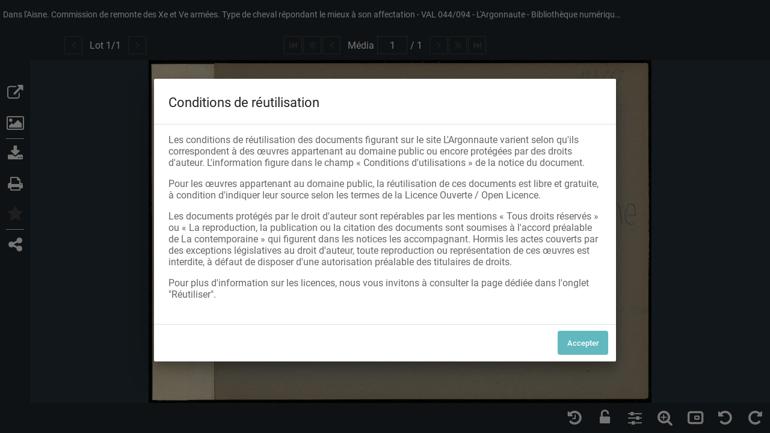

--- FILE ---
content_type: text/html; charset=UTF-8
request_url: https://argonnaute.parisnanterre.fr/ark:/14707/t47xz8vq2r3k/886c8248-b783-45f6-9292-fa6e61fbbd78
body_size: 599
content:
<!doctype html><html lang="fr"><head><meta charset="utf-8"><meta name="viewport" content="width=device-width,initial-scale=1,shrink-to-fit=no"><meta name="theme-color" content="#000000"><link rel="apple-touch-icon" sizes="180x180" href="/assets/src/application/Custom/assets/static/front/favicons/apple-touch-icon.6aad8ed221ec6cf778e645ad69ccc6c0.png">
<link rel="icon" type="image/png" sizes="32x32" href="/assets/src/application/Custom/assets/static/front/favicons/favicon-32x32.35597de0f0b3b06f0af7cc8459367f0b.png">
<link rel="icon" type="image/png" sizes="16x16" href="/assets/src/application/Custom/assets/static/front/favicons/favicon-16x16.1cec971787822c544215f49716bc870b.png">
<link rel="manifest" href="/assets/src/application/Custom/assets/static/front/favicons/site.webmanifest.673f5833fe4cee53c33ffd7ae8c0ce60.json">
<link rel="mask-icon" href="/assets/src/application/Custom/assets/static/front/favicons/safari-pinned-tab.e9b9ed70a06ecbe66b03c0bab5cc121c.svg" color="#5bbad5">

<meta name="msapplication-TileColor" content="#da532c">
<meta name="theme-color" content="#ffffff">
<script defer="defer" src="/static/js/main.49f2896d.js"></script><link href="/static/css/main.ac455b46.css" rel="stylesheet"></head><body><noscript>You need to enable JavaScript to run this app.</noscript><div id="root"></div></body></html>